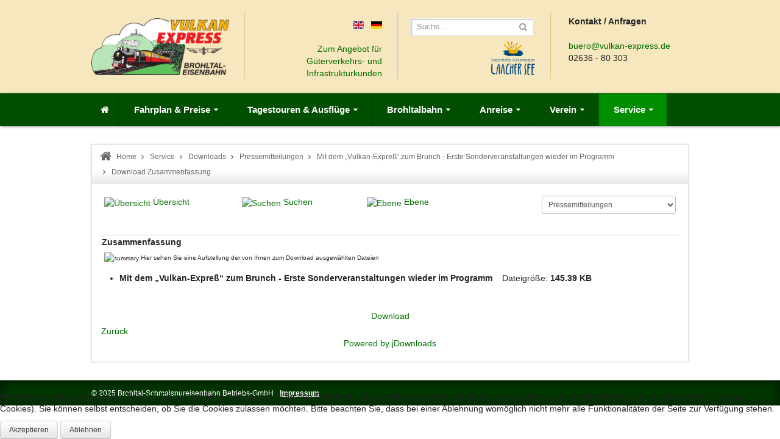

--- FILE ---
content_type: text/html; charset=utf-8
request_url: https://www.vulkan-express.de/downloads/downloads/pressemitteilungen/summary/4-pressemitteilungen/230-mit-dem-vulkan-express-zum-brunch-erste-sonderveranstaltungen-wieder-im-programm
body_size: 10389
content:


<!DOCTYPE html>
<html lang="de-de">
<head>
	<base href="https://www.vulkan-express.de/downloads/downloads/pressemitteilungen/summary/4-pressemitteilungen/230-mit-dem-vulkan-express-zum-brunch-erste-sonderveranstaltungen-wieder-im-programm" />
	<meta http-equiv="content-type" content="text/html; charset=utf-8" />
	<meta name="keywords" content="Vulkan, Express, Brohltalbahn, Brohltal, Vulkan-Expreß, Vulkanexpress" />
	<meta name="generator" content="BSEG GmbH" />
	<title>Brohltalbahn = Vulkan-Expreß - Mit dem „Vulkan-Expreß“ zum Brunch - Erste Sonderveranstaltungen wieder im Programm - Download Zusammenfassung</title>
	<link href="/templates/sj_plus/favicon.ico" rel="shortcut icon" type="image/vnd.microsoft.icon" />
	<link href="https://www.vulkan-express.de/components/com_jdownloads/assets/css/jdownloads_buttons.css" rel="stylesheet" type="text/css" />
	<link href="https://www.vulkan-express.de/components/com_jdownloads/assets/css/jdownloads_fe.css" rel="stylesheet" type="text/css" />
	<link href="https://www.vulkan-express.de/components/com_jdownloads/assets/css/jdownloads_custom.css" rel="stylesheet" type="text/css" />
	<link href="/plugins/system/jcemediabox/css/jcemediabox.css?1d12bb5a40100bbd1841bfc0e498ce7b" rel="stylesheet" type="text/css" />
	<link href="/plugins/system/jcemediabox/themes/standard/css/style.css?50fba48f56052a048c5cf30829163e4d" rel="stylesheet" type="text/css" />
	<link href="/templates/system/css/general.css" rel="stylesheet" type="text/css" />
	<link href="/templates/system/css/system.css" rel="stylesheet" type="text/css" />
	<link href="/templates/sj_plus/asset/bootstrap/css/bootstrap.css" rel="stylesheet" type="text/css" />
	<link href="/templates/sj_plus/asset/animate/animate.css" rel="stylesheet" type="text/css" />
	<link href="/templates/sj_plus/asset/fonts/awesome/font-awesome.css" rel="stylesheet" type="text/css" />
	<link href="/templates/sj_plus/asset/fonts/socialico/font-socialico.css" rel="stylesheet" type="text/css" />
	<link href="/templates/sj_plus/css/template-ve.css" rel="stylesheet" type="text/css" />
	<link href="/templates/sj_plus/css/bonus-page.css" rel="stylesheet" type="text/css" />
	<link href="/templates/sj_plus/css/your_css.css" rel="stylesheet" type="text/css" />
	<link href="/templates/sj_plus/css/pattern.css" rel="stylesheet" type="text/css" />
	<link href="/templates/sj_plus/asset/bootstrap/css/responsive.css" rel="stylesheet" type="text/css" />
	<link href="/templates/sj_plus/css/responsive.css" rel="stylesheet" type="text/css" />
	<link href="/plugins/system/ytshortcodes/assets/css/awesome/font-awesome.min.css" rel="stylesheet" type="text/css" />
	<link href="/plugins/system/ytshortcodes/assets/css/awesome/glyphicon.css" rel="stylesheet" type="text/css" />
	<link href="/plugins/system/ytshortcodes/assets/css/shortcodes.css" rel="stylesheet" type="text/css" />
	<link href="/media/com_finder/css/finder.css" rel="stylesheet" type="text/css" />
	<link href="/plugins/system/cookiehint/css/green.css?913b5fdbea0009a5a8db55cc3ab8ad62" rel="stylesheet" type="text/css" />
	<style type="text/css">

		#yt_menuposition #meganavigator ul.subnavi {
			position: static;
			left: auto;
			right: auto;
			box-shadow: none;
			background:transparent;
		}
		
		#meganavigator ul.subnavi>li {
			margin-left: 0;
		}
		
		#meganavigator ul.subnavi>li.first {
			margin-top: 0;
		}
	body.sj_plus{font-size:14px}body.sj_plus{font-family:arial,sans-serif;}
body.sj_plus{
	background-color:#ffffff ;
	color:#242424 ;
}

body a{
	color:#006e00 ;
}
#yt_header{background-color:#f7e7be ;}

#yt_footer{background-color:#006e00 ;}
#yt_spotlight2{background-color:#006e00 ;}

#redim-cookiehint-bottom {position: fixed; z-index: 99999; left: 0px; right: 0px; bottom: 0px; top: auto !important;}
	</style>
	<script type="application/json" class="joomla-script-options new">{"csrf.token":"ec93ec4fee1aa0816d2db8c57dfebf4a","system.paths":{"root":"","base":""},"system.keepalive":{"interval":1740000,"uri":"\/component\/ajax\/?format=json"},"joomla.jtext":{"JLIB_FORM_FIELD_INVALID":"Ung\u00fcltiges Feld:&#160;"}}</script>
	<script src="https://www.vulkan-express.de/plugins/system/yt/includes/libs/minify/?f=/plugins/system/yt/includes/admin/js/jquery.min.js" type="text/javascript"></script>
	<script src="https://www.vulkan-express.de/plugins/system/yt/includes/libs/minify/?f=/plugins/system/yt/includes/admin/js/jquery-noconflict.js" type="text/javascript"></script>
	<script src="https://www.vulkan-express.de/plugins/system/yt/includes/libs/minify/?f=/components/com_jdownloads/assets/js/jdownloads.js" type="text/javascript"></script>
	<script src="/media/system/js/mootools-core.js?913b5fdbea0009a5a8db55cc3ab8ad62" type="text/javascript"></script>
	<script src="/media/system/js/core.js?913b5fdbea0009a5a8db55cc3ab8ad62" type="text/javascript"></script>
	<script src="/media/system/js/mootools-more.js?913b5fdbea0009a5a8db55cc3ab8ad62" type="text/javascript"></script>
	<script src="/media/jui/js/jquery.min.js?913b5fdbea0009a5a8db55cc3ab8ad62" type="text/javascript"></script>
	<script src="/media/jui/js/jquery-noconflict.js?913b5fdbea0009a5a8db55cc3ab8ad62" type="text/javascript"></script>
	<script src="/media/jui/js/jquery-migrate.min.js?913b5fdbea0009a5a8db55cc3ab8ad62" type="text/javascript"></script>
	<!--[if lt IE 9]><script src="/media/system/js/polyfill.event.js?913b5fdbea0009a5a8db55cc3ab8ad62" type="text/javascript"></script><![endif]-->
	<script src="/media/system/js/keepalive.js?913b5fdbea0009a5a8db55cc3ab8ad62" type="text/javascript"></script>
	<script src="/media/system/js/punycode.js?913b5fdbea0009a5a8db55cc3ab8ad62" type="text/javascript"></script>
	<script src="/media/system/js/validate.js?913b5fdbea0009a5a8db55cc3ab8ad62" type="text/javascript"></script>
	<script src="/plugins/system/jcemediabox/js/jcemediabox.js?0c56fee23edfcb9fbdfe257623c5280e" type="text/javascript"></script>
	<script src="/media/jui/js/bootstrap.min.js?913b5fdbea0009a5a8db55cc3ab8ad62" type="text/javascript"></script>
	<script src="https://www.vulkan-express.de/plugins/system/yt/includes/libs/minify/?f=/templates/sj_plus/js/yt-script.js" type="text/javascript"></script>
	<script src="https://www.vulkan-express.de/plugins/system/yt/includes/libs/minify/?f=/templates/sj_plus/js/prettify.js" type="text/javascript"></script>
	<script src="https://www.vulkan-express.de/plugins/system/yt/includes/libs/minify/?f=/templates/sj_plus/js/yt-extend.js" type="text/javascript"></script>
	<script src="https://www.vulkan-express.de/plugins/system/yt/includes/libs/minify/?f=/templates/sj_plus/menusys/class/common/js/jquery.easing.1.3.js" type="text/javascript"></script>
	<script src="https://www.vulkan-express.de/plugins/system/yt/includes/libs/minify/?f=/templates/sj_plus/menusys/class/mega/assets/jquery.megamenu.js" type="text/javascript"></script>
	<script src="https://www.vulkan-express.de/plugins/system/yt/includes/libs/minify/?f=/plugins/system/ytshortcodes/assets/js/touchswipe.min.js" type="text/javascript"></script>
	<script src="https://www.vulkan-express.de/plugins/system/yt/includes/libs/minify/?f=/plugins/system/ytshortcodes/assets/js/jquery.prettyPhoto.js" type="text/javascript"></script>
	<script src="https://www.vulkan-express.de/plugins/system/yt/includes/libs/minify/?f=/plugins/system/ytshortcodes/assets/js/prettify.js" type="text/javascript"></script>
	<script src="https://www.vulkan-express.de/plugins/system/yt/includes/libs/minify/?f=/plugins/system/ytshortcodes/assets/js/shortcodes.js" type="text/javascript"></script>
	<script src="https://www.vulkan-express.de/plugins/system/yt/includes/libs/minify/?f=/media/com_finder/js/autocompleter.js" type="text/javascript"></script>
	<script type="text/javascript">
var live_site = "https://www.vulkan-express.de/";function openWindow (url) {
                fenster = window.open(url, "_blank", "width=550, height=480, STATUS=YES, DIRECTORIES=NO, MENUBAR=NO, SCROLLBARS=YES, RESIZABLE=NO");
                fenster.focus();
                }jQuery(function($) {
			 $('.hasTip').each(function() {
				var title = $(this).attr('title');
				if (title) {
					var parts = title.split('::', 2);
					var mtelement = document.id(this);
					mtelement.store('tip:title', parts[0]);
					mtelement.store('tip:text', parts[1]);
				}
			});
			var JTooltips = new Tips($('.hasTip').get(), {"maxTitleChars": 50,"fixed": false});
		});JCEMediaBox.init({popup:{width:"",height:"",legacy:0,lightbox:0,shadowbox:0,resize:1,icons:1,overlay:1,overlayopacity:0.8,overlaycolor:"#000000",fadespeed:500,scalespeed:500,hideobjects:0,scrolling:"fixed",close:2,labels:{'close':'Schließen','next':'Nächstes','previous':'Vorheriges','cancel':'Abbrechen','numbers':'{$current} von {$total}'},cookie_expiry:"",google_viewer:0},tooltip:{className:"tooltip",opacity:0.8,speed:150,position:"br",offsets:{x: 16, y: 16}},base:"/",imgpath:"plugins/system/jcemediabox/img",theme:"standard",themecustom:"",themepath:"plugins/system/jcemediabox/themes",mediafallback:0,mediaselector:"audio,video"});
	</script>
	<script type="text/javascript">
	var TMPL_NAME = "sj_plus";
	var TMPL_COOKIE = ["direction","fontSize","fontName","templateColor","bgcolor","linkcolor","textcolor","header-bgimage","header-bgcolor","spotlight5-bgcolor","footer-bgcolor","footer-bgimage","templateLayout","menustyle","googleWebFont","activeNotice"];

	function MobileRedirectUrl(){
	  window.location.href = document.getElementById("yt-mobilemenu").value;
	}
</script>

	    <meta name="HandheldFriendly" content="true"/>
	<meta name="format-detection" content="telephone=no">
    <meta name="viewport" content="width=device-width, target-densitydpi=160dpi, minimum-scale=1.0, maximum-scale=1.0, user-scalable=no" />
    <meta http-equiv="content-type" content="text/html; charset=utf-8" />
    <!-- Suport IE8: media query, html5 -->

<!--[ if lt IE 9]>
<script src="https://www.vulkan-express.de/templates/sj_plus/js/respond.min.js" type="text/javascript"></script>
<script src="https://www.vulkan-express.de/plugins/system/yt/includes/libs/minify/?f=/templates/sj_plus/js/modernizr.min.js" type="text/javascript"></script>
<script src="http://html5shiv.googlecode.com/svn/trunk/html5.js"> </ script>
<[endif] -->

</head>
<body id="bd" class="com_jdownloads view-summary ve sj_plus layout_left-main-right.xml no-slider  yt-jv3" onLoad="prettyPrint()">
	
	<section id="yt_wrapper">
		<a id="top" name="scroll-to-top"></a>
		<header id="yt_header" class="block">						<div class="yt-main">
							<div class="yt-main-in1 container">
								<div class="yt-main-in2 row-fluid">
										<div id="yt_logoposition" class="span3" data-tablet="span4">
			  
			<h1 class="logo">
                <a href="/index.php" title="Brohltalbahn = Vulkan-Expreß">
                	<img alt="Brohltalbahn = Vulkan-Expreß" src="https://www.vulkan-express.de/images/ve_logo_100.png"/>
                </a>
            </h1>
                </div>
				<div id="social" class="span3" data-tablet="span4" data-mobile="span4">
			<!--<div class="yt-position-inner">-->
				
<div class="poscenter" style="margin-top: 30px; text-align: right; padding-left: 20px;"><a href="/en/"> <img src="/media/mod_languages/images/en.gif" alt="English (UK)" title="English (UK)" /> </a>&nbsp;<a href="/de/"> <img src="/media/mod_languages/images/de.gif" alt="Deutsch" title="Deutsch" /> </a><br /><br /> <a href="/index.php/gueterverkehr-infrastruktur"><em class="fa fa-chevron-circle-right"></em>Zum Angebot für Güterverkehrs- und Infrastrukturkunden</a></div>

			<!--</div>-->
		</div>
				<div id="search" class="span3" data-tablet="hidden" data-mobile="hidden">
			<!--<div class="yt-position-inner">-->
				
<script type="text/javascript">
//<![CDATA[
	window.addEvent('domready', function() {
		var value;

		// Set the input value if not already set.
		if (!document.id('mod-finder-searchword').getProperty('value')) {
			document.id('mod-finder-searchword').setProperty('value', 'Suche ...');
		}

		// Get the current value.
		value = document.id('mod-finder-searchword').getProperty('value');

		// If the current value equals the default value, clear it.
		document.id('mod-finder-searchword').addEvent('focus', function() {
			if (this.getProperty('value') == 'Suche ...') {
				this.setProperty('value', '');
			}
		});

		// If the current value is empty, set the previous value.
		document.id('mod-finder-searchword').addEvent('blur', function() {
			if (!this.getProperty('value')) {
				this.setProperty('value', value);
			}
		});

		document.id('mod-finder-searchform').addEvent('submit', function(e){
			e = new Event(e);
			e.stop();

			// Disable select boxes with no value selected.
			if (document.id('mod-finder-advanced') != null) {
				document.id('mod-finder-advanced').getElements('select').each(function(s){
					if (!s.getProperty('value')) {
						s.setProperty('disabled', 'disabled');
					}
				});
			}

			document.id('mod-finder-searchform').submit();
		});

		/*
		 * This segment of code sets up the autocompleter.
		 */
								var url = '/component/finder/?task=suggestions.display&format=json&tmpl=component';
			var ModCompleter = new Autocompleter.Request.JSON(document.id('mod-finder-searchword'), url, {'postVar': 'q'});
			});
//]]>
</script>

<form id="mod-finder-searchform" action="/component/finder/search" method="get">
	<div class="finder clearfix ">
		<input type="text" name="q" id="mod-finder-searchword" class="inputbox" size="25" value="" /><button class="button finder" type="submit"><i class="icon-search icon-white"></i></button>
				<input type="hidden" name="Itemid" value="567" />	</div>
</form>

<div style="float: right;"><div class="yt-socialbt"><a data-placement="top" target="_blank" class="sb facebook default   " title="facebook" href="http://www.facebook.com/pages/Brohltalbahn-Vulkan-Expreß/226169870775349"><i class="fa fa-facebook"></i></a></div> <a href="http://www.brohltal-tourismus.de" style="position: relative; right: 0; top: 0; display: block; width: 72px; height: 55px; background: url('/images/logo_vr.png'); float: right;"></a></div>

			<!--</div>-->
		</div>
				<div id="contact" class="span3" data-tablet="span4" data-mobile="hidden">
			<!--<div class="yt-position-inner">-->
				
<div class="poscenter" style="margin-top: 25px;"><strong>Kontakt / Anfragen<br /></strong>&nbsp;<br /><i class="fa fa-envelope pull- " style="font-size:100%px; color:#006e00"></i> <span id="cloak14e352320bd3a48ddaa44d1bf1a52029">Diese E-Mail-Adresse ist vor Spambots geschützt! Zur Anzeige muss JavaScript eingeschaltet sein!</span><script type='text/javascript'>
				document.getElementById('cloak14e352320bd3a48ddaa44d1bf1a52029').innerHTML = '';
				var prefix = '&#109;a' + 'i&#108;' + '&#116;o';
				var path = 'hr' + 'ef' + '=';
				var addy14e352320bd3a48ddaa44d1bf1a52029 = 'b&#117;&#101;r&#111;' + '&#64;';
				addy14e352320bd3a48ddaa44d1bf1a52029 = addy14e352320bd3a48ddaa44d1bf1a52029 + 'v&#117;lk&#97;n-&#101;xpr&#101;ss' + '&#46;' + 'd&#101;';
				var addy_text14e352320bd3a48ddaa44d1bf1a52029 = 'b&#117;&#101;r&#111;' + '&#64;' + 'v&#117;lk&#97;n-&#101;xpr&#101;ss' + '&#46;' + 'd&#101;';document.getElementById('cloak14e352320bd3a48ddaa44d1bf1a52029').innerHTML += '<a ' + path + '\'' + prefix + ':' + addy14e352320bd3a48ddaa44d1bf1a52029 + '\'>'+addy_text14e352320bd3a48ddaa44d1bf1a52029+'<\/a>';
		</script><br /> <i class="fa fa-phone pull- " style="font-size:100%px; color:#006e00"></i> 02636 - 80 303</div>

			<!--</div>-->
		</div>
										</div>
							</div>
						</div>
                    </header>			<section id="yt_menuwrap" class="block">						<div class="yt-main">
							<div class="yt-main-in1 container">
								<div class="yt-main-in2 row-fluid">
										<div id="yt_menuposition" class="span12">
			<ul id="meganavigator" class="navi"><li class="level1 first">
	<a class="level1 first item-link" href="https://www.vulkan-express.de/"><span id="menu435" class="menu-title"> </span></a>	
	</li>

<li class="level1 havechild">
	<a class="level1 havechild item-link" href="/fahrplan"><span id="menu469" class="menu-title">Fahrplan &amp; Preise</span></a>	
			<!-- open mega-content div -->
		<div class="level2 mega-content" >
			
			<div class="mega-content-inner" >
				
									<div class="mega-col first one" >
						<ul class="subnavi level2"><li class="level2 first havechild">
	<a class="level2 first havechild item-link" href="/fahrplan/fahrplan"><span id="menu529" class="menu-title">Fahrplan</span></a>	
			<!-- open mega-content div -->
		<div class="level3 mega-content" >
			
			<div class="mega-content-inner" >
				
									<div class="mega-col first one" >
						<ul class="subnavi level3"><li class="level3 first">
	<a class="level3 first item-link" href="/fahrplan/fahrplan/fahrplan-tabelle/month.calendar/2025/11/29/-"><span id="menu490" class="menu-title">Fahrplankalender</span></a>	
	</li>

<li class="level3">
	<a class="level3 item-link" href="/fahrplan/fahrplan/fahrplantabelle"><span id="menu553" class="menu-title">Fahrplantabelle</span></a>	
	</li>

<li class="level3">
	<a class="level3 item-link" href="/fahrplan/fahrplan/elektronische-fahrplanauskunft"><span id="menu555" class="menu-title">elektronische Fahrplanauskunft</span></a>	
	</li>

<li class="level3 last">
	<a class="level3 last item-link" href="/fahrplan/fahrplan/dampftage/cat.listevents/2025/11/29/-"><span id="menu1373" class="menu-title">Dampftage</span></a>	
	</li>

</ul>					</div>
				
			</div>
		</div>
		</li>

<li class="level2">
	<a class="level2 item-link" href="/fahrplan/fahrpreise"><span id="menu491" class="menu-title">Fahrpreise</span></a>	
	</li>

<li class="level2 havechild">
	<a class="level2 havechild item-link" href="/fahrplan/veranstaltungen"><span id="menu554" class="menu-title">Veranstaltungen</span></a>	
			<!-- open mega-content div -->
		<div class="level3 mega-content" >
			
			<div class="mega-content-inner" >
				
									<div class="mega-col first one" >
						<ul class="subnavi level3"><li class="level3 first">
	<a class="level3 first item-link" href="/fahrplan/veranstaltungen/sonderveranstaltungen/cat.listevents/2025/11/29/-"><span id="menu471" class="menu-title">Veranstaltungskalender</span></a>	
	</li>

<li class="level3">
	<a class="level3 item-link" href="/fahrplan/veranstaltungen/nikolausfahrten"><span id="menu756" class="menu-title">Nikolausfahrten</span></a>	
	</li>

<li class="level3">
	<a class="level3 item-link" href="/fahrplan/veranstaltungen/schiff-bahn"><span id="menu1103" class="menu-title">Schiff &amp; Bahn</span></a>	
	</li>

<li class="level3 last">
	<a class="level3 last item-link" href="/fahrplan/veranstaltungen/bahnfest"><span id="menu1149" class="menu-title">Bahnfest</span></a>	
	</li>

</ul>					</div>
				
			</div>
		</div>
		</li>

<li class="level2">
	<a class="level2 item-link" href="/fahrplan/mobilitaetseingeschraenkte"><span id="menu552" class="menu-title">Mobilitätseingeschränkte Personen</span></a>	
	</li>

<li class="level2">
	<a class="level2 item-link" href="/fahrplan/gruppenangebote"><span id="menu492" class="menu-title">Gruppenangebote</span></a>	
	</li>

<li class="level2">
	<a class="level2 item-link" href="/fahrplan/fahradmitnahme"><span id="menu548" class="menu-title">Fahrradmitnahme</span></a>	
	</li>

<li class="level2">
	<a class="level2 item-link" href="/fahrplan/sonderzuege"><span id="menu494" class="menu-title">Sonderzüge</span></a>	
	</li>

<li class="level2 last">
	<a class="level2 last item-link" href="/fahrplan/kontakt-und-buchungen"><span id="menu524" class="menu-title">Kontakt &amp; Buchungen</span></a>	
	</li>

</ul>					</div>
				
			</div>
		</div>
		</li>

<li class="level1 havechild">
	<a class="level1 havechild item-link" href="/stationen-und-ausfluege"><span id="menu500" class="menu-title">Tagestouren &amp; Ausflüge</span></a>	
			<!-- open mega-content div -->
		<div class="level2 mega-content" >
			
			<div class="mega-content-inner" >
				
									<div class="mega-col first one" >
						<ul class="subnavi level2"><li class="level2 first">
	<a class="level2 first item-link" href="/stationen-und-ausfluege/ausfluege"><span id="menu1365" class="menu-title">Ausflugsziele</span></a>	
	</li>

<li class="level2">
	<a class="level2 item-link" href="/stationen-und-ausfluege/wandern"><span id="menu1366" class="menu-title">Wandern</span></a>	
	</li>

<li class="level2">
	<a class="level2 item-link" href="/stationen-und-ausfluege/rad-fahren"><span id="menu1367" class="menu-title">Rad fahren</span></a>	
	</li>

<li class="level2 last">
	<a class="level2 last item-link" href="/stationen-und-ausfluege/strecke-main"><span id="menu495" class="menu-title">Bahnhöfe</span></a>	
	</li>

</ul>					</div>
				
			</div>
		</div>
		</li>

<li class="level1 havechild">
	<a class="level1 havechild item-link" href="/die-brohltalbahn"><span id="menu523" class="menu-title">Brohltalbahn</span></a>	
			<!-- open mega-content div -->
		<div class="level2 mega-content" >
			
			<div class="mega-content-inner" >
				
									<div class="mega-col first one" >
						<ul class="subnavi level2"><li class="level2 first">
	<a class="level2 first item-link" href="/die-brohltalbahn/aktuelles"><span id="menu549" class="menu-title">Aktuelles</span></a>	
	</li>

<li class="level2">
	<a class="level2 item-link" href="/die-brohltalbahn/fahrzeuge"><span id="menu550" class="menu-title">Fahrzeuge</span></a>	
	</li>

<li class="level2">
	<a class="level2 item-link" href="/die-brohltalbahn/historie"><span id="menu526" class="menu-title">Historie</span></a>	
	</li>

<li class="level2">
	<a class="level2 item-link" href="/die-brohltalbahn/bahnhof-engeln"><span id="menu1178" class="menu-title">Bahnhof Engeln</span></a>	
	</li>

<li class="level2 last">
	<a class="level2 last item-link" href="/die-brohltalbahn/imagefilm"><span id="menu1372" class="menu-title">Imagefilm</span></a>	
	</li>

</ul>					</div>
				
			</div>
		</div>
		</li>

<li class="level1 havechild">
	<a class="level1 havechild item-link" href="/anfahrt"><span id="menu472" class="menu-title">Anreise</span></a>	
			<!-- open mega-content div -->
		<div class="level2 mega-content" >
			
			<div class="mega-content-inner" >
				
									<div class="mega-col first one" >
						<ul class="subnavi level2"><li class="level2 first">
	<a class="level2 first item-link" href="/anfahrt/bus-bahn"><span id="menu556" class="menu-title">Bus &amp; Bahn</span></a>	
	</li>

<li class="level2">
	<a class="level2 item-link" href="/anfahrt/fahrrad"><span id="menu558" class="menu-title">Fahrrad</span></a>	
	</li>

<li class="level2">
	<a class="level2 item-link" href="/anfahrt/fuss"><span id="menu557" class="menu-title">Zu Fuß / wandernd</span></a>	
	</li>

<li class="level2">
	<a class="level2 item-link" href="/anfahrt/schiff"><span id="menu559" class="menu-title">Schiff</span></a>	
	</li>

<li class="level2 last">
	<a class="level2 last item-link" href="/anfahrt/auto"><span id="menu560" class="menu-title">Auto / Reisebus</span></a>	
	</li>

</ul>					</div>
				
			</div>
		</div>
		</li>

<li class="level1 havechild">
	<a class="level1 havechild item-link" href="/verein"><span id="menu485" class="menu-title">Verein</span></a>	
			<!-- open mega-content div -->
		<div class="level2 mega-content" >
			
			<div class="mega-content-inner" >
				
									<div class="mega-col first one" >
						<ul class="subnavi level2"><li class="level2 first">
	<a class="level2 first item-link" href="/verein/aktuelles-ibs"><span id="menu486" class="menu-title">Aktuelles</span></a>	
	</li>

<li class="level2">
	<a class="level2 item-link" href="/verein/vorstellung"><span id="menu512" class="menu-title">Historie</span></a>	
	</li>

<li class="level2">
	<a class="level2 item-link" href="/verein/vereinsleben"><span id="menu507" class="menu-title">Vereinsleben</span></a>	
	</li>

<li class="level2">
	<a class="level2 item-link" href="/verein/arbeitskreise-anprechpartner"><span id="menu509" class="menu-title">Arbeitskreise &amp; Anprechpartner</span></a>	
	</li>

<li class="level2">
	<a class="level2 item-link" href="/verein/projekt-11sm"><span id="menu508" class="menu-title">Projekt 11sm</span></a>	
	</li>

<li class="level2">
	<a class="level2 item-link" href="/verein/projekt-vt30"><span id="menu1356" class="menu-title">Projekt VT30</span></a>	
	</li>

<li class="level2">
	<a class="level2 item-link" href="/verein/partnerschaft-mit-velay-express"><span id="menu1355" class="menu-title">Partnerschaft mit Velay-Express</span></a>	
	</li>

<li class="level2 last">
	<a class="level2 last item-link" href="/verein/mitgliederbereich"><span id="menu513" class="menu-title">Admin-Bereich</span></a>	
	</li>

</ul>					</div>
				
			</div>
		</div>
		</li>

<li class="active level1 last havechild">
	<a class="active level1 last havechild item-link" href="/downloads"><span id="menu505" class="menu-title">Service</span></a>	
			<!-- open mega-content div -->
		<div class="level2 mega-content" >
			
			<div class="mega-content-inner" >
				
									<div class="mega-col first one" >
						<ul class="subnavi level2"><li class="active level2 first havechild">
	<a class="active level2 first havechild item-link" href="/downloads/downloads"><span id="menu561" class="menu-title">Downloads</span></a>	
			<!-- open mega-content div -->
		<div class="level3 mega-content" >
			
			<div class="mega-content-inner" >
				
									<div class="mega-col first one" >
						<ul class="subnavi level3"><li class="level3 first">
	<a class="level3 first item-link" href="/downloads/downloads/vereinsmitteilungen"><span id="menu514" class="menu-title">Vereinszeitung</span></a>	
	</li>

<li class="active level3">
	<a class="active level3 item-link" href="/downloads/downloads/pressemitteilungen"><span id="menu567" class="menu-title">Pressemitteilungen</span></a>	
	</li>

<li class="level3">
	<a class="level3 item-link" href="/downloads/downloads/pressefotos"><span id="menu568" class="menu-title">Pressefotos</span></a>	
	</li>

<li class="level3">
	<a class="level3 item-link" href="/downloads/downloads/fahrplaene-und-broschueren"><span id="menu605" class="menu-title">Fahrpläne und Broschüren</span></a>	
	</li>

<li class="level3 last">
	<a class="level3 last item-link" href="/downloads/downloads/verein-satzung-formulare"><span id="menu634" class="menu-title">Verein - Satzung, Formulare</span></a>	
	</li>

</ul>					</div>
				
			</div>
		</div>
		</li>

<li class="level2">
	<a class="level2 item-link" href="/downloads/impressum"><span id="menu551" class="menu-title">Impressum</span></a>	
	</li>

<li class="level2">
	<a class="level2 item-link" href="/downloads/suche"><span id="menu681" class="menu-title">Suche</span></a>	
	</li>

<li class="level2 last">
	<a class="level2 last item-link" href="/downloads/datenschutzerklaerung"><span id="menu1276" class="menu-title">Datenschutzerklärung</span></a>	
	</li>

</ul>					</div>
				
			</div>
		</div>
		</li>

</ul>	<script type="text/javascript">
		jQuery(function($){
            $('#meganavigator').megamenu({ 
            	'wrap':'#yt_menuwrap .container',
            	'easing': 'easeInOutCirc',
				'speed': '500',
				'justify': 'left'
            });
	    });
	</script>
	<select id="yt-mobilemenu" name="menu" onchange="MobileRedirectUrl()">        <option value='https://www.vulkan-express.de/'>Startseite</option>                <option value='/fahrplan'>Fahrplan &amp; Preise</option>                <option value='/fahrplan/fahrplan'>-- Fahrplan</option>                <option value='/fahrplan/fahrplan/fahrplan-tabelle/month.calendar/2025/11/29/-'>---- Fahrplankalender</option>                <option value='/fahrplan/fahrplan/fahrplantabelle'>---- Fahrplantabelle</option>                <option value='/fahrplan/fahrplan/elektronische-fahrplanauskunft'>---- elektronische Fahrplanauskunft</option>                <option value='/fahrplan/fahrplan/dampftage/cat.listevents/2025/11/29/-'>---- Dampftage</option>                <option value='/fahrplan/fahrpreise'>-- Fahrpreise</option>                <option value='/fahrplan/veranstaltungen'>-- Veranstaltungen</option>                <option value='/fahrplan/veranstaltungen/sonderveranstaltungen/cat.listevents/2025/11/29/-'>---- Veranstaltungskalender</option>                <option value='/fahrplan/veranstaltungen/nikolausfahrten'>---- Nikolausfahrten</option>                <option value='/fahrplan/veranstaltungen/schiff-bahn'>---- Schiff &amp; Bahn</option>                <option value='/fahrplan/veranstaltungen/bahnfest'>---- Bahnfest</option>                <option value='/fahrplan/mobilitaetseingeschraenkte'>-- Mobilitätseingeschränkte Personen</option>                <option value='/fahrplan/gruppenangebote'>-- Gruppenangebote</option>                <option value='/fahrplan/fahradmitnahme'>-- Fahrradmitnahme</option>                <option value='/fahrplan/sonderzuege'>-- Sonderzüge</option>                <option value='/fahrplan/kontakt-und-buchungen'>-- Kontakt &amp; Buchungen</option>                <option value='/stationen-und-ausfluege'>Tagestouren &amp; Ausflüge</option>                <option value='/stationen-und-ausfluege/ausfluege'>-- Ausflugsziele</option>                <option value='/stationen-und-ausfluege/wandern'>-- Wandern</option>                <option value='/stationen-und-ausfluege/rad-fahren'>-- Rad fahren</option>                <option value='/stationen-und-ausfluege/strecke-main'>-- Bahnhöfe</option>                <option value='/die-brohltalbahn'>Brohltalbahn</option>                <option value='/die-brohltalbahn/aktuelles'>-- Aktuelles</option>                <option value='/die-brohltalbahn/fahrzeuge'>-- Fahrzeuge</option>                <option value='/die-brohltalbahn/historie'>-- Historie</option>                <option value='/die-brohltalbahn/bahnhof-engeln'>-- Bahnhof Engeln</option>                <option value='/die-brohltalbahn/imagefilm'>-- Imagefilm</option>                <option value='/anfahrt'>Anreise</option>                <option value='/anfahrt/bus-bahn'>-- Bus &amp; Bahn</option>                <option value='/anfahrt/fahrrad'>-- Fahrrad</option>                <option value='/anfahrt/fuss'>-- Zu Fuß / wandernd</option>                <option value='/anfahrt/schiff'>-- Schiff</option>                <option value='/anfahrt/auto'>-- Auto / Reisebus</option>                <option value='/verein'>Verein</option>                <option value='/verein/aktuelles-ibs'>-- Aktuelles</option>                <option value='/verein/vorstellung'>-- Historie</option>                <option value='/verein/vereinsleben'>-- Vereinsleben</option>                <option value='/verein/arbeitskreise-anprechpartner'>-- Arbeitskreise &amp; Anprechpartner</option>                <option value='/verein/projekt-11sm'>-- Projekt 11sm</option>                <option value='/verein/projekt-vt30'>-- Projekt VT30</option>                <option value='/verein/partnerschaft-mit-velay-express'>-- Partnerschaft mit Velay-Express</option>                <option value='/verein/mitgliederbereich'>-- Admin-Bereich</option>                <option selected="selected" value='/downloads'>Service</option>                <option selected="selected" value='/downloads/downloads'>-- Downloads</option>                <option value='/downloads/downloads/vereinsmitteilungen'>---- Vereinszeitung</option>                <option selected="selected" value='/downloads/downloads/pressemitteilungen'>---- Pressemitteilungen</option>                <option value='/downloads/downloads/pressefotos'>---- Pressefotos</option>                <option value='/downloads/downloads/fahrplaene-und-broschueren'>---- Fahrpläne und Broschüren</option>                <option value='/downloads/downloads/verein-satzung-formulare'>---- Verein - Satzung, Formulare</option>                <option value='/downloads/impressum'>-- Impressum</option>                <option value='/downloads/suche'>-- Suche</option>                <option value='/downloads/datenschutzerklaerung'>-- Datenschutzerklärung</option>        </select>        </div>
										</div>
							</div>
						</div>
                    </section>			<section id="content" class="content layout-lmr nopos-left nopos-right nogroup-left nogroup-right block">						<div class="yt-main">
							<div class="yt-main-in1 container">
								<div class="yt-main-in2 row-fluid">
        							<div id="content_left" class="span3 hidden" data-tablet="span6 first"><div class="content-left-in"></div></div> <div id="content_main" class="span12" data-tablet=""><div class="content-main-inner ">        	<div class="span12 no-minheight">
				<div id="system-message-container">
	</div>

            </div>
         		<div id="breadcrumb" class="span12">
			<!--<div class="yt-position-inner">-->
				    	
	<div class="module   clearfix">
	    	    <div class="modcontent clearfix">
			<div class="modcontent-inner clearfix">
				
<ul class="breadcrumb ">
<li class="active"><span class="divider"><i class="icon-home" rel="tooltip" title="Aktuelle Seite: "></i></span></li><li><a href="/" class="pathway">Home</a><span class="divider"></span><li><li><a href="/downloads" class="pathway">Service</a><span class="divider"></span><li><li><a href="/downloads/downloads" class="pathway">Downloads</a><span class="divider"></span><li><li><a href="/downloads/downloads/pressemitteilungen/category/4-pressemitteilungen" class="pathway">Pressemitteilungen</a><span class="divider"></span><li><li><a href="/downloads/downloads/pressemitteilungen/download/4-pressemitteilungen/230-mit-dem-vulkan-express-zum-brunch-erste-sonderveranstaltungen-wieder-im-programm" class="pathway">Mit dem „Vulkan-Expreß“ zum Brunch - Erste Sonderveranstaltungen wieder im Programm</a><li><li><span class="divider"></span><span>Download Zusammenfassung</span><li></ul>
			</div>
	    </div>
	</div>
    
			<!--</div>-->
		</div>
		         <div id="yt_component" class="span12" data-normal="">
            <div class="component-inner"><div class="component-inner2">
                	
<div class="jd-item-page"><table class="jd_top_navi" width="100%" style="border-bottom: 1px solid #cccccc;">
<tr valign="top" border="0px">
<td style="padding:5px;"><a href="/downloads/downloads/pressemitteilungen"><img src="https://www.vulkan-express.de/components/com_jdownloads/assets/images/home_fe.png" width="32" height="32" style="border:0px;" alt="Übersicht" /></a> <a href="/downloads/downloads/pressemitteilungen">Übersicht</a></td>
<td style="padding:5px;"><a href="/downloads/downloads/pressemitteilungen/search"><img src="https://www.vulkan-express.de/components/com_jdownloads/assets/images/search.png" width="32" height="32" style="border:0px;" alt="Suchen" /></a> <a href="/downloads/downloads/pressemitteilungen/search">Suchen</a></td>
<td style="padding:5px;"></td>
<td style="padding:5px;"><a href="/downloads/downloads/pressemitteilungen"><img src="https://www.vulkan-express.de/components/com_jdownloads/assets/images/upper.png" width="32" height="32" style="border:0px;" alt="Ebene" /></a> <a href="/downloads/downloads/pressemitteilungen">Ebene</a></td>
<td style="padding:5px;" align="right" valign="bottom"><form name="go_cat" id="go_cat" method="post"><select id="cat_list" name="cat_list" class="inputbox" onchange="gocat('/downloads/downloads/pressemitteilungen', '/downloads/downloads/pressemitteilungen/uncategorised', '/downloads/downloads/pressemitteilungen/all', '/downloads/downloads/pressemitteilungen/all?type=top',  '/downloads/downloads/pressemitteilungen/all?type=new'  ,'null,/downloads/downloads/vereinsmitteilungen/category/2-zeitung,/downloads/downloads/pressefotos/category/3-pressefotos,/downloads/downloads/pressemitteilungen/category/4-pressemitteilungen,/downloads/downloads/fahrplaene-und-broschueren/category/5-fpl,/downloads/downloads/verein-satzung-formulare/category/6-verein-satzung-formulare')">
	<option value="0">&Uuml;bersicht</option>
	<option value="1">Nur Unkategorisierte</option>
	<option value="-1">Alle Downloads</option>
	<option value="2">Vereinsmitteilungen</option>
	<option value="3">Pressefotos</option>
	<option value="4" selected="selected">Pressemitteilungen</option>
	<option value="5">Fahrpl&auml;ne, Brosch&uuml;ren und Prospekte</option>
	<option value="6">Verein - Satzung, Formulare</option>
</select>
</form></td>
</tr>
</table><table class="jd_cat_subheader" width="100%">
<tr><td><b>Zusammenfassung</b></td></tr>
</table><div class="jd_cat_title" style="padding:5px; font-size:10px; font-weight:normal;"><img src="https://www.vulkan-express.de/components/com_jdownloads/assets/images/summary.png" width="48" height="48" style="border:0px;" alt="summary" />   Hier sehen Sie eine Aufstellung der von Ihnen zum Download ausgewählten Dateien</div>
<div valign="top" style="padding:5px;"><div class="jd_summary_list"><ul><li><strong>Mit dem „Vulkan-Expreß“ zum Brunch - Erste Sonderveranstaltungen wieder im Programm &nbsp;&nbsp;&nbsp;</strong>Dateigröße: <strong>145.39 KB</strong></li></ul></div></div>


<div style="padding:5px;"></div>
<div style="padding:5px; text-align:center;"><b></b></div>
<div></div>
<div style="text-align:center"></div>
<div style="text-align:center; padding:5px;"><div id="countdown" style="text-align:center"><a href="/downloads/downloads/pressemitteilungen/send/4-pressemitteilungen/230-mit-dem-vulkan-express-zum-brunch-erste-sonderveranstaltungen-wieder-im-programm" target="_blank" title="Download starten" class="jdbutton jgreen ">Download</a></div></div>
<div style="text-align:center;"></div>
<div style="text-align:center;"></div>
<div style="text-align:center;"></div>
<div></div><div style="text-align:left" class="back_button"><a href="javascript:history.go(-1)">Zurück</a></div><div style="text-align:center" class="jd_footer"><a href="http://www.jDownloads.com" target="_blank" title="www.jDownloads.com">Powered&nbsp;by&nbsp;jDownloads</a></div></div>
            </div></div>
        </div>
		 </div></div> <div id="content_right" class="span3 hidden" data-tablet="span6"><div class="content-right-in"></div></div> 								</div>
							</div>
						</div>
                    </section>					<footer id="yt_footer" class="block">						<div class="yt-main">
							<div class="yt-main-in1 container">
								<div class="yt-main-in2 row-fluid">
										<div id="yt_copyrightposition" class="span8">
			        <!-- 
        You CAN NOT remove (or unreadable) those links without permission. Removing the link and template sponsor Please visit smartaddons.com or contact with e-mail (contact@ytcvn.com) If you don't want to link back to smartaddons.com, you can always pay a link removal donation. This will allow you to use the template link free on one domain name. Also, kindly send me the site's url so I can include it on my list of verified users. 
        -->
        <div class="footer1">&#169; 2025 Brohltal-Schmalspureisenbahn Betriebs-GmbH<a style="color: white; text-decoration:underline; margin-left:10px; font-weight: bold;" href="/downloads/impressum">Impressum</a></div>
        <div class="footer2"> </div>
                </div>
										</div>
							</div>
						</div>
                    </footer>			        <div id="yt_special_pos" class="row-fluid hidden-phone">
	            	<script type="text/javascript">
		function useSP(){
			jQuery(document).ready(function($){
				var width = $(window).width()+17; //alert(width);
				var events = 'click';
				if(width>767){
																								}
			});
					}

		useSP();
		
		jQuery(document).ready(function($){
		$(".sticky-right .btn-special").tooltip({
                  'selector': '',
                  'placement': 'left'
            });
		$(".sticky-left .btn-special").tooltip({
					  'selector': '',
					  'placement': 'right'
				});
		});
		
		/* jQuery(window).resize(function(){ 
	    	if (jQuery.data(window, 'use-special-position'))
	      		clearTimeout(jQuery.data(window, 'use-special-position'));
				
	    	jQuery.data(window, 'use-special-position', 
	      		setTimeout(function(){
	        		useSP();
	      		}, 200)
	    	)
	  	}) */
	</script>

</div>
<script type="text/javascript">
	jQuery(document).ready(function($){
		/* Begin: add class pattern for element */
		var headerbgimage = 'pattern1';
		var footerbgimage = 'pattern4';
		if(headerbgimage){
			$('#yt_header').addClass(headerbgimage);
			
		}
		if(footerbgimage){
			$('#yt_footer').addClass(footerbgimage);
			$('#yt_spotlight2').addClass(footerbgimage);
		}
		/*var object = document.getElementById("obj_map");
		object.data = object.data;*/

		/* End: add class pattern for element */
	});


jQuery("ul.yt-toggle-box li").click(function() { //click on tab
if( !jQuery(this).find("object").hasClass('clicked') ){//Check if its clicked once or else will reload iframe on every click
        jQuery(this).find("object").attr( 'data', function ( i, val ) { return val; });
	/*jQuery('#obj_map').load(test.html);*/
	jQuery(this).find("object").addClass( 'clicked' ); // add any class to say its clicked
    }
});


</script>
    <a id="yt-totop" class="backtotop" href="#"><i class="icon-chevron-up"></i></a>

    <script type="text/javascript">
        jQuery(".backtotop").addClass("hidden-top");
			jQuery(window).scroll(function () {
			if (jQuery(this).scrollTop() === 0) {
				jQuery(".backtotop").addClass("hidden-top")
			} else {
				jQuery(".backtotop").removeClass("hidden-top")
			}
		});

		jQuery('.backtotop').click(function () {
			jQuery('body,html').animate({
					scrollTop:0
				}, 1200);
			return false;
		});
    </script>
	</section>

<div id="redim-cookiehint-bottom">   <div id="redim-cookiehint">     <div class="cookiecontent">   <p>Wir nutzen Cookies auf unserer Website. Einige von ihnen sind essenziell für den Betrieb der Seite, während andere uns helfen, diese Website und die Nutzererfahrung zu verbessern (Tracking Cookies). Sie können selbst entscheiden, ob Sie die Cookies zulassen möchten. Bitte beachten Sie, dass bei einer Ablehnung womöglich nicht mehr alle Funktionalitäten der Seite zur Verfügung stehen.</p>    </div>     <div class="cookiebuttons">        <a id="cookiehintsubmit" onclick="return cookiehintsubmit(this);" href="https://www.vulkan-express.de/downloads/downloads/pressemitteilungen/summary/4-pressemitteilungen/230-mit-dem-vulkan-express-zum-brunch-erste-sonderveranstaltungen-wieder-im-programm?rCH=2"         class="btn">Akzeptieren</a>           <a id="cookiehintsubmitno" onclick="return cookiehintsubmitno(this);" href="https://www.vulkan-express.de/downloads/downloads/pressemitteilungen/summary/4-pressemitteilungen/230-mit-dem-vulkan-express-zum-brunch-erste-sonderveranstaltungen-wieder-im-programm?rCH=-2"           class="btn">Ablehnen</a>          <div class="text-center" id="cookiehintinfo">                      </div>      </div>     <div class="clr"></div>   </div> </div>     <script type="text/javascript">       document.addEventListener("DOMContentLoaded", function(event) {         if (!navigator.cookieEnabled){           document.getElementById('redim-cookiehint-bottom').remove();         }       });       function cookiehintfadeOut(el) {         el.style.opacity = 1;         (function fade() {           if ((el.style.opacity -= .1) < 0) {             el.style.display = "none";           } else {             requestAnimationFrame(fade);           }         })();       }        function cookiehintsubmit(obj) {         document.cookie = 'reDimCookieHint=1; expires=Sun, 29 Nov 2026 23:59:59 GMT;57; path=/';         cookiehintfadeOut(document.getElementById('redim-cookiehint-bottom'));         return true;       }       function cookiehintsubmitno(obj) {         document.cookie = 'reDimCookieHint=-1; expires=0; path=/';         cookiehintfadeOut(document.getElementById('redim-cookiehint-bottom'));         return true;       }     </script>  
<script  type="text/javascript">
						function jSelectShortcode(text) {
							jQuery("#yt_shorcodes").removeClass("open");
							text = text.replace(/'/g, '"');
							
							//1.Editor Content
							if(document.getElementById('jform_articletext') != null) {
								jInsertEditorText(text, 'jform_articletext');
							}
							if(document.getElementById('jform_description') != null) {
								jInsertEditorText(text, 'jform_description');
							}
							
							//2.Editor K2
							if(document.getElementById('description') != null) {
								jInsertEditorText(text, 'description');
							}
							if(document.getElementById('text') != null) {
								jInsertEditorText(text, 'text');
							}
							
							//3.Editor VirtueMart 
							if(document.getElementById('category_description') != null) {
								jInsertEditorText(text, 'category_description');
							}
							if(document.getElementById('product_desc') != null) {
								jInsertEditorText(text, 'product_desc');
							}
							
							//4.Editor Contact
							if(document.getElementById('jform_misc') != null) {
								jInsertEditorText(text, 'jform_misc');
							}
							
							//5.Editor Easyblog
							if(document.getElementById('write_content') != null) {
								jInsertEditorText(text, 'write_content');
							}
							
							//6.Editor Joomshoping
							if(document.getElementById('description1') != null) {
								jInsertEditorText(text, 'description1');
							}
							
							//6.Editor HTML
							if(document.getElementById('jform_content_ifr') != null) {
								jInsertEditorText(text, 'jform_content_ifr');
							}
							
							SqueezeBox.close();
						}
				   </script></body>
</html>


--- FILE ---
content_type: text/css
request_url: https://www.vulkan-express.de/templates/sj_plus/css/responsive.css
body_size: 3010
content:
.clearfix {
  *zoom: 1;
}
.clearfix:before,
.clearfix:after {
  display: table;
  content: "";
  line-height: 0;
}
.clearfix:after {
  clear: both;
}
.hide-text {
  font: 0/0 a;
  color: transparent;
  text-shadow: none;
  background-color: transparent;
  border: 0;
}
.input-block-level {
  display: block;
  width: 100%;
  min-height: ;
  -webkit-box-sizing: border-box;
  -moz-box-sizing: border-box;
  box-sizing: border-box;
}
.align-left {
  text-align: left !important;
}
.align-right {
  text-align: right !important;
}
.align-center {
  text-align: center !important;
}
.noitalic {
  font-style: normal !important;
}
.nobold {
  font-weight: normal !important;
}
.nomarginall {
  margin-left: 0 !important;
  margin-right: 0 !important;
  margin-top: 0 !important;
  margin-bottom: 0 !important;
}
.nopaddingall {
  padding-left: 0 !important;
  padding-right: 0 !important;
  padding-top: 0 !important;
  padding-bottom: 0 !important;
}
.nomargintop {
  margin-top: 0 !important;
}
.poscenter {
  display: table;
  margin: 0 auto;
}
.nomarginbottom {
  margin-bottom: 0 !important;
}
.nomarginleft {
  margin-left: 0 !important;
}
.nomarginright {
  margin-right: 0 !important;
}
.nopaddingtop {
  padding-top: 0 !important;
}
.nopaddingbottom {
  padding-bottom: 0 !important;
}
.nopaddingleft {
  padding-left: 0 !important;
}
.nopaddingright {
  padding-right: 0 !important;
}
.thumbnail.pull-left {
  margin: 0 10px 10px 0;
}
.thumbnail.pull-right {
  margin: 0 0 10px 10px;
}
#flip-scroll table {
  width: 100%;
  border-collapse: collapse;
  border-spacing: 0;
  display: block;
}
#flip-scroll th,
#flip-scroll td {
  margin: 0;
  vertical-align: top;
}
#flip-scroll thead {
  display: block;
  float: left;
}
#flip-scroll tbody {
  display: block;
  width: auto;
  position: relative;
  overflow-x: auto;
  white-space: nowrap;
}
#flip-scroll tbody tr {
  display: inline-block;
  vertical-align: top;
  border-right: 1px solid #ccc;
  margin-left: -4px;
}
#flip-scroll th:last-child,
#flip-scroll td:last-child {
  border-bottom: 1px solid #babcbf;
}
#flip-scroll th {
  background: #666666;
  border-radius: 0;
  color: #fff;
  display: block;
  text-align: right;
  border-bottom: 0;
  font-size: 13px;
  border-left: 0;
  padding: 7px 10px 5px;
  min-height: 27px;
}
#flip-scroll td {
  display: block;
  padding: 7px 10px 5px;
  min-height: 26px;
  text-align: left;
  border-left: 0;
  border-right: 0;
  border-bottom: 0;
}
#flip-scroll .bs-docs-example th {
  min-height: 30px;
}
#bd {
  padding: 0;
}
#bd .row-fluid .first[class*="span"] {
  margin: 0;
}
#bd .row-fluid .span12 {
  margin-left: 0 !important;
  margin-right: 0 !important;
}
#bd .row-fluid .hidden {
  display: none !important;
}
@media (min-width: 1500px) {
  #bd .container,
  #bd .navbar-static-top .container,
  #bd .navbar-fixed-top .container,
  #bd .navbar-fixed-bottom .container {
    width: 1170px;
  }
}
@media (min-width: 980px) and (max-width: 1524px) {
  #bd .container,
  #bd .navbar-static-top .container,
  #bd .navbar-fixed-top .container,
  #bd .navbar-fixed-bottom .container {
    width: 980px;
  }
  #bd #mod-finder-searchform {
    margin: 30px 3px 0 0;
  }
  #bd #mod-finder-searchform input.inputbox {
    width: 180px;
    border-left: 1px solid #e5e5e5;
  }
  #bd .blog .items-leading .item .item-image {
    float: left;
    display: inline-block;
    margin: 0 20px 0 5px;
  }
  #bd .blog .items-leading .item.span4 .item-image,
  #bd .blog .items-leading .item.span6 .item-image,
  #bd .blog .items-leading .item.span3 .item-image {
    display: block;
    height: 100%;
    min-width: inherit !important;
    min-height: inherit !important;
  }
  #bd .blog .items-leading .item.span4 .item-image .img_caption,
  #bd .blog .items-leading .item.span6 .item-image .img_caption,
  #bd .blog .items-leading .item.span3 .item-image .img_caption {
    width: auto !important;
  }
  #bd .blog .items-row .item .item-image {
    float: left;
    display: inline-block;
    margin: 0 20px 0 5px;
  }
  #bd .blog .items-row .item.span4 .item-image,
  #bd .blog .items-row .item.span6 .item-image,
  #bd .blog .items-row .item.span3 .item-image {
    display: block;
    height: 100%;
    min-width: inherit !important;
    min-height: inherit !important;
  }
  #bd .blog .items-row .item.span4 .item-image img,
  #bd .blog .items-row .item.span6 .item-image img,
  #bd .blog .items-row .item.span3 .item-image img {
    max-width: 100%;
    display: block;
  }
  #bd .blog .items-row .item.span4 .item-image .img_caption,
  #bd .blog .items-row .item.span6 .item-image .img_caption,
  #bd .blog .items-row .item.span3 .item-image .img_caption {
    width: auto !important;
  }
  #bd .rtl #mod-finder-searchform .button {
    left: 35px;
  }
  #bd #form-login-username .input-small {
    width: 100px;
  }
}
@media (min-width: 767px) and (max-width: 979px) {
  #bd select[multiple],
  #bd select[size] {
    height: 30px;
  }
  #bd #recaptcha_response_field {
    width: auto !important;
  }
  #bd #recaptcha_area td {
    display: block !important;
  }
  #bd #yt_wrapper {
    padding: 0;
  }
  #bd table {
    width: 100%;
    border-collapse: collapse;
    border-spacing: 0;
    display: table;
    /*border: 1px solid #ccc;*/
  }
  #bd table table {
    width: 100%;
    border-collapse: collapse;
    border-spacing: 0;
    /*display: table;*/
  }
  #bd table th,
  #bd table td {
    margin: 0;
    vertical-align: top;
  }
  #bd table thead {
    /*display: table;*/
    float: left;
  }
  #bd table tbody {
    display: block;
    width: auto;
    position: relative;
    overflow-x: auto;
    /*white-space: nowrap;*/
  }
  #bd table tbody tr {
    /*display: inline-block;*/
    vertical-align: top;
    /*border-right: 1px solid #ccc;*/
   /* margin-left: -4px;*/
  }
  #bd table th:last-child,
  #bd table td:last-child {
    /*border-bottom: 1px solid #babcbf;*/
  }
  #bd table th {
    background: #666666;
    border-radius: 0;
    color: #fff;
    /*display: block;*/
    text-align: right;
   /* border-bottom: 0;*/
    font-size: 13px;
    /*border-left: 0;*/
   /* padding: 7px 10px 5px;*/
    min-height: 27px;
  }
  #bd table td {
    /*display: block;*/
    padding: 7px 10px 5px;
    min-height: 26px;
    text-align: left;
    /*border-left: 0;
    border-right: 0;
    border-bottom: 0;*/
  }
  #bd table .bs-docs-example th {
    min-height: 30px;
  }
  #bd #cpanel_wrapper {
    display: none;
  }
  #bd #yt_sticky_left,
  #bd #yt_sticky_right,
  #bd #yt_tool_bottom {
    display: none;
  }
  #bd #yt_spotlight .modcontent {
    padding: 10px;
    text-align: center;
  }
  #bd #yt_wrapper #yt_spotlight5 .row-fluid [class*="span"] {
    min-height: 300px;
  }
  #bd #yt_spotlight2 .module h3.modtitle {
    min-height: 40px;
  }
  #bd .row-fluid .span3 {
    width: 22.96923076923%;
  }
  #bd .row-fluid .span6 {
    width: 48.664757228587%;
  }
  #bd #yt_menuposition ul.navi li.level1 > .level1 {
    padding: 12px 12px;
  }
  #bd #yt_menuposition ul.navi > li.level1.havechild:after {
    right: 8px;
  }
  #bd #yt_menuposition ul.navi > li.level1.havechild .level1 {
    padding: 12px 25px 12px 12px;
  }
  #bd #yt_menuposition #menuRespon .mega-content-inner {
    width: 724px !important;
  }
  #bd #yt_menuposition #menuRespon .mega-col.more {
    width: 33% !important;
  }
  #bd div.carousel-caption p {
    overflow: hidden;
    text-overflow: ellipsis;
    white-space: nowrap;
  }
  #bd .blog-featured .items-row .item .item-image {
    display: inline-block;
  }
  #bd .blog .items-leading .item.span4 .item-image,
  #bd .blog .items-leading .item.span6 .item-image,
  #bd .blog .items-leading .item.span3 .item-image {
    display: block !important;
    min-width: inherit !important;
    min-height: inherit !important;
  }
  #bd .blog .items-leading .item.span4 .item-image .img_caption,
  #bd .blog .items-leading .item.span6 .item-image .img_caption,
  #bd .blog .items-leading .item.span3 .item-image .img_caption {
    width: auto !important;
  }
  #bd .blog .items-leading .item .item-image {
    float: none;
    display: inline-block;
    margin: 0 0 5px;
  }
  #bd .blog .items-row .item.span4 .item-image,
  #bd .blog .items-row .item.span6 .item-image,
  #bd .blog .items-row .item.span3 .item-image {
    display: block !important;
    min-width: inherit !important;
    min-height: inherit !important;
    float: none;
  }
  #bd .blog .items-row .item.span4 .item-image .img_caption,
  #bd .blog .items-row .item.span6 .item-image .img_caption,
  #bd .blog .items-row .item.span3 .item-image .img_caption {
    width: auto !important;
  }
  #bd .blog .items-row .item .item-image {
    float: none;
    display: inline-block;
    margin: 0 0 5px;
  }
  #bd .item-page .related-items .img-fulltext {
    display: inline-block;
  }
  #bd .module.style-icon {
    padding-left: 70px;
  }
  #bd .module.style-icon h3.modtitle [class^="icon-"],
  #bd .module.style-icon h3.modtitle [class*=" icon-"] {
    left: 0;
  }
  #bd #form-login-remember  input[type="checkbox"] {
    margin: 0;
  }
  #bd #yt_footer .yt-main #footer .yt-socialbt a i {
    margin-top: -7px;
  }
  #bd.rtl #yt_spotlight5 .row-fluid [class*="span"] {
    border-right: none;
    border-left: 1px solid #4A4A4A;
    box-shadow: -1px 0 0 #2F2F2F;
  }
  #bd.rtl .sj-extraslider .extraslider-control.style1 .button-prev {
    left: 11%;
  }
  #bd.rtl .sj-extraslider .extraslider-control.style1 .button-next {
    right: 37%;
  }
  
   #bd #yt_menuwrap {
    height: auto;
  }
  #bd #yt_menuwrap ul.navi {
    display: none;
  }
  #bd #yt_menuwrap #yt-mobilemenu {
    width: 100%;
    border: none;
    display: block;
    margin: 20px 0;
  }
 #yt_logoposition {
 width: 240px !important;}
}
@media (max-width: 767px) {

  #bd .row-fluid [class*="span"] {
    display: block;
    float: none;
    margin-left: 0;
    margin-right: 0;
    width: auto;
  }
  #bd select[multiple],
  #bd select[size] {
    width: 99%;
    height: 30px;
  }
  #bd .recaptchatable #recaptcha_image {
    width: 100% !important;
  }
  #bd .form-horizontal .controls input {
    width: auto;
  }
  #bd select {
    width: 95%;
  }
  #bd #yt_wrapper {
    padding: 0;
  }
  #bd table {
    width: 100%;
    border-collapse: collapse;
    border-spacing: 0;
    /*display: block;*/
    /*border: 1px solid #ccc;*/
  }
  #bd table table {
    width: 100%;
    border-collapse: collapse;
    border-spacing: 0;
    display: block;
  }
  #bd table th,
  #bd table td {
    margin: 0;
    vertical-align: top;
  }
  #bd table thead {
    /*display: block;*/
    float: left;
  }
  #bd table tbody {
    /*display: block;*/
    width: auto;
    position: relative;
    overflow-x: auto;
    /*white-space: nowrap;/*

  }
  #bd table tbody tr {
    /*display: inline-block;*/
    vertical-align: top;
    /*border-right: 1px solid #ccc;*/
    /*margin-left: -4px;*/
  }
  #bd table th:last-child,
  #bd table td:last-child {
   /* border-bottom: 1px solid #babcbf;*/
  }
  #bd table th {
    background: #666666;
    border-radius: 0;
    color: #fff;
    /*display: block;*/
    text-align: right;
    /*border-bottom: 0;*/
    font-size: 13px;
    /*border-left: 0;*/
    padding: 7px 10px 5px;
    min-height: 27px;
  }
  #bd table td {
    /*display: block;*/
    padding: 7px 10px 5px;
    min-height: 26px;
    text-align: left;
    /*border-left: 0;
    border-right: 0;
    border-bottom: 0;*/
  }
  #bd table .bs-docs-example th {
    min-height: 30px;
  }
  #bd .form-horizontal .controls,
  #bd dd {
    margin: 0;
  }
  #bd #recaptcha_response_field {
    width: auto !important;
  }
  #bd #recaptcha_area td {
    display: block !important;
    width: 224px !important;
  }
  #bd .recaptchatable #recaptcha_image {
    width: 100% !important;
  }
  #bd #advanced-search-toggle {
    margin-top: 10px;
  }
  #bd #cpanel_wrapper {
    display: none;
  }
  #bd .container {
    margin: 0 auto;
    padding: 0 15px;
  }
  #bd .layout_shortcode .container {
    width: auto;
  }
  #bd #yt_logoposition h1 {
    text-align: center;
    margin: 20px 0 15px;
  }
  #bd #yt_logoposition h1 a {
    display: inline-block;
  }
  #bd #yt_header .row-fluid > div:before {
    display: none;
  }
  #bd #social .poscenter {
    padding: 0 !important;
  }
  #bd #content #yt_component {
    min-height: inherit;
  }
  #bd .carousel-indicators {
    display: none;
  }
  #bd #footer .pull-right {
    float: none;
    margin: 0 auto 2em;
    text-align: center;
  }
  #bd #yt_menuwrap {
    height: auto;
  }
  #bd #yt_menuwrap ul.navi {
    display: none;
  }
  #bd #yt_menuwrap #yt-mobilemenu {
    width: 100%;
    border: none;
    display: block;
    margin: 20px 0;
  }
  #bd #yt_menuwrap ul.social {
    float: none;
    display: table;
    margin: 0 auto;
    padding-bottom: 20px;
  }
  #bd .blog .items-leading .item .item-image {
    float: none;
    display: block;
    margin: 0 0 5px;
    min-height: inherit !important;
    min-width: inherit !important;
  }
  #bd .blog .items-row .item .item-image {
    float: none;
    display: block;
    margin: 0 0 5px;
    min-height: inherit !important;
    min-width: inherit !important;
  }
  #bd .blog-featured .items-leading .item .item-image,
  #bd .blog-featured .items-row .item .item-image {
    margin: 0 0 20px;
    float: none;
    display: block;
    min-height: inherit !important;
    min-width: inherit !important;
  }
  #bd .item-page .img-fulltext {
    display: block;
    float: none;
  }
  #bd .item-page ul.related-items li {
    margin-bottom: 20px;
  }
  #bd .item-page ul.related-items li .img-fulltext {
    display: inline-block;
  }
  #bd .pagination  ul li {
    margin: 4px 2px;
  }
  #bd .pagination  ul li a,
  #bd .pagination  ul li span {
    float: none;
    display: inline-block;
  }
  #bd .module_menu,
  #bd div.module {
    margin-bottom: 20px;
  }
  #bd div.carousel .carousel-caption {
    display: none;
  }
  #bd .wellcomesj {
    margin: 2em 0;
  }
  #bd #social .poscenter {
    margin: 0 auto 20px !important;
  }
  #bd .wellcomesj h1 span {
    display: block;
  }
  #bd .module.style-icon {
    padding-left: 70px;
  }
  #bd .module.style-icon h3.modtitle [class^="icon-"],
  #bd .module.style-icon h3.modtitle [class*=" icon-"] {
    left: 0;
  }
  #bd .icon-add:before {
    margin-left: -1px;
  }
  #bd.view-login #content  #yt_component {
    padding: 0;
  }
  #bd.view-login #content  #yt_component .wrap-login {
    width: 100%;
  }
  #bd.view-login #content  #yt_component .wrap-login .page-header {
    margin: -12px -26px 15px;
  }
  #bd.view-login #content  #yt_component .wrap-login .form-horizontal .control-group {
    float: none;
    width: auto;
  }
  #bd.view-login .wrap-login .other-link ul.yt-list {
    margin: 0;
  }
  #bd.view-login .wrap-login .other-link ul.yt-list li {
    margin: 0 15px;
  }
  #bd .input-prepend.input-append .add-on:first-child,
  #bd .input-prepend.input-append .btn:first-child {
    float: left;
  }
  #bd .input-prepend.input-append input,
  #bd .input-prepend.input-append select,
  #bd .input-prepend.input-append .uneditable-input {
    float: left;
  }
  #bd .newsfeed-category select[multiple],
  #bd .newsfeed-category select[size],
  #bd .contact-category select[multiple],
  #bd .contact-category select[size] {
    width: auto;
  }
  #bd div.archive .filter-search {
    padding: 15px;
  }
  #bd .search #searchForm .phrases-box input,
  #bd .search #searchForm .only input {
    margin-top: 0;
  }
  #bd form#contact-form textarea,
  #bd form#contact-form textarea:focus {
    width: 90%;
  }
  #bd .form-horizontal .control-label {
    float: none;
  }
  #bd #finder-search .inputbox {
    margin-bottom: 10px;
  }
  #bd div.contact textarea,
  #bd div.contact input {
    width: 90%;
  }
  #bd .filter-search select {
    margin-bottom: 1em;
  }
  #bd div.contact .contact-image {
    float: none;
    width: 100%;
    margin-bottom: 1em;
  }
  #bd #position-d div.contact {
    width: 99%;
    margin: 0;
    padding: 0;
    min-height: 160px;
    border: none;
  }
  #bd.rtl .sj-extraslider .extraslider-control {
    right: auto;
    left: 0;
  }
  #bd.rtl .input-prepend.input-append .add-on:first-child,
  #bd.rtl .input-prepend.input-append .btn:first-child {
    float: right;
  }
  #bd.rtl .input-prepend.input-append input,
  #bd.rtl .input-prepend.input-append select,
  #bd.rtl .input-prepend.input-append .uneditable-input {
    float: right;
  }
  #bd.rtl div.archive .filter-search #limit {
    margin: 0 0 0 10px;
  }
  
 #contact {
 margin-bottom: 10px;} 
 
 .slide-title{
 font-size: 1em !important;}
}
@media (max-width: 480px) {
  .contentpane .item-page .img-fulltext {
    display: block;
  }
  .contentpane .row-fluid.related-items [class*="span"] {
    width: 48.9362%;
  }
  .contentpane .row-fluid.related-items [class*="span"]:nth-of-type(2n+1) {
    margin: 0;
  }
  .slide-desc{
display: none;}

}
}
